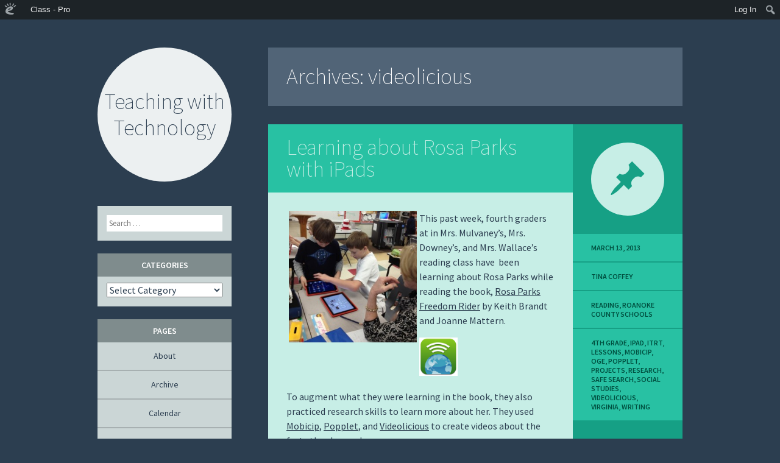

--- FILE ---
content_type: text/html; charset=UTF-8
request_url: https://tcoffey.edublogs.org/tag/videolicious/
body_size: 14563
content:
<!DOCTYPE html>
<html lang="en-US">
<head>
<meta charset="UTF-8" />
<meta name="viewport" content="width=device-width" />
<title>videolicious | Teaching with Technology</title>
<link rel="profile" href="http://gmpg.org/xfn/11" />
<link rel="pingback" href="https://tcoffey.edublogs.org/xmlrpc.php" />

<!--[if lt IE 9]>
<script src="https://tcoffey.edublogs.org/wp-content/themes/flounder/js/html5.js" type="text/javascript"></script>
<script src="https://tcoffey.edublogs.org/wp-content/themes/flounder/js/fixicons.js" type="text/javascript"></script>
<![endif]-->

<meta name='robots' content='max-image-preview:large' />
<link rel='dns-prefetch' href='//tcoffey.edublogs.org' />
<link rel='dns-prefetch' href='//fonts.googleapis.com' />
<link rel="alternate" type="application/rss+xml" title="Teaching with Technology &raquo; Feed" href="https://tcoffey.edublogs.org/feed/" />
<link rel="alternate" type="application/rss+xml" title="Teaching with Technology &raquo; Comments Feed" href="https://tcoffey.edublogs.org/comments/feed/" />
<link rel="alternate" type="application/rss+xml" title="Teaching with Technology &raquo; videolicious Tag Feed" href="https://tcoffey.edublogs.org/tag/videolicious/feed/" />
<style id='wp-img-auto-sizes-contain-inline-css' type='text/css'>
img:is([sizes=auto i],[sizes^="auto," i]){contain-intrinsic-size:3000px 1500px}
/*# sourceURL=wp-img-auto-sizes-contain-inline-css */
</style>
<link rel='stylesheet' id='dashicons-css' href='https://tcoffey.edublogs.org/wp-includes/css/dashicons.min.css?ver=6.9' type='text/css' media='all' />
<link rel='stylesheet' id='admin-bar-css' href='https://tcoffey.edublogs.org/wp-includes/css/admin-bar.min.css?ver=6.9' type='text/css' media='all' />
<style id='admin-bar-inline-css' type='text/css'>

		@media screen { html { margin-top: 32px !important; } }
		@media screen and ( max-width: 782px ) { html { margin-top: 46px !important; } }
	
@media print { #wpadminbar { display:none; } }
/*# sourceURL=admin-bar-inline-css */
</style>
<style id='wp-emoji-styles-inline-css' type='text/css'>

	img.wp-smiley, img.emoji {
		display: inline !important;
		border: none !important;
		box-shadow: none !important;
		height: 1em !important;
		width: 1em !important;
		margin: 0 0.07em !important;
		vertical-align: -0.1em !important;
		background: none !important;
		padding: 0 !important;
	}
/*# sourceURL=wp-emoji-styles-inline-css */
</style>
<style id='wp-block-library-inline-css' type='text/css'>
:root{--wp-block-synced-color:#7a00df;--wp-block-synced-color--rgb:122,0,223;--wp-bound-block-color:var(--wp-block-synced-color);--wp-editor-canvas-background:#ddd;--wp-admin-theme-color:#007cba;--wp-admin-theme-color--rgb:0,124,186;--wp-admin-theme-color-darker-10:#006ba1;--wp-admin-theme-color-darker-10--rgb:0,107,160.5;--wp-admin-theme-color-darker-20:#005a87;--wp-admin-theme-color-darker-20--rgb:0,90,135;--wp-admin-border-width-focus:2px}@media (min-resolution:192dpi){:root{--wp-admin-border-width-focus:1.5px}}.wp-element-button{cursor:pointer}:root .has-very-light-gray-background-color{background-color:#eee}:root .has-very-dark-gray-background-color{background-color:#313131}:root .has-very-light-gray-color{color:#eee}:root .has-very-dark-gray-color{color:#313131}:root .has-vivid-green-cyan-to-vivid-cyan-blue-gradient-background{background:linear-gradient(135deg,#00d084,#0693e3)}:root .has-purple-crush-gradient-background{background:linear-gradient(135deg,#34e2e4,#4721fb 50%,#ab1dfe)}:root .has-hazy-dawn-gradient-background{background:linear-gradient(135deg,#faaca8,#dad0ec)}:root .has-subdued-olive-gradient-background{background:linear-gradient(135deg,#fafae1,#67a671)}:root .has-atomic-cream-gradient-background{background:linear-gradient(135deg,#fdd79a,#004a59)}:root .has-nightshade-gradient-background{background:linear-gradient(135deg,#330968,#31cdcf)}:root .has-midnight-gradient-background{background:linear-gradient(135deg,#020381,#2874fc)}:root{--wp--preset--font-size--normal:16px;--wp--preset--font-size--huge:42px}.has-regular-font-size{font-size:1em}.has-larger-font-size{font-size:2.625em}.has-normal-font-size{font-size:var(--wp--preset--font-size--normal)}.has-huge-font-size{font-size:var(--wp--preset--font-size--huge)}.has-text-align-center{text-align:center}.has-text-align-left{text-align:left}.has-text-align-right{text-align:right}.has-fit-text{white-space:nowrap!important}#end-resizable-editor-section{display:none}.aligncenter{clear:both}.items-justified-left{justify-content:flex-start}.items-justified-center{justify-content:center}.items-justified-right{justify-content:flex-end}.items-justified-space-between{justify-content:space-between}.screen-reader-text{border:0;clip-path:inset(50%);height:1px;margin:-1px;overflow:hidden;padding:0;position:absolute;width:1px;word-wrap:normal!important}.screen-reader-text:focus{background-color:#ddd;clip-path:none;color:#444;display:block;font-size:1em;height:auto;left:5px;line-height:normal;padding:15px 23px 14px;text-decoration:none;top:5px;width:auto;z-index:100000}html :where(.has-border-color){border-style:solid}html :where([style*=border-top-color]){border-top-style:solid}html :where([style*=border-right-color]){border-right-style:solid}html :where([style*=border-bottom-color]){border-bottom-style:solid}html :where([style*=border-left-color]){border-left-style:solid}html :where([style*=border-width]){border-style:solid}html :where([style*=border-top-width]){border-top-style:solid}html :where([style*=border-right-width]){border-right-style:solid}html :where([style*=border-bottom-width]){border-bottom-style:solid}html :where([style*=border-left-width]){border-left-style:solid}html :where(img[class*=wp-image-]){height:auto;max-width:100%}:where(figure){margin:0 0 1em}html :where(.is-position-sticky){--wp-admin--admin-bar--position-offset:var(--wp-admin--admin-bar--height,0px)}@media screen and (max-width:600px){html :where(.is-position-sticky){--wp-admin--admin-bar--position-offset:0px}}

/*# sourceURL=wp-block-library-inline-css */
</style><style id='global-styles-inline-css' type='text/css'>
:root{--wp--preset--aspect-ratio--square: 1;--wp--preset--aspect-ratio--4-3: 4/3;--wp--preset--aspect-ratio--3-4: 3/4;--wp--preset--aspect-ratio--3-2: 3/2;--wp--preset--aspect-ratio--2-3: 2/3;--wp--preset--aspect-ratio--16-9: 16/9;--wp--preset--aspect-ratio--9-16: 9/16;--wp--preset--color--black: #000000;--wp--preset--color--cyan-bluish-gray: #abb8c3;--wp--preset--color--white: #ffffff;--wp--preset--color--pale-pink: #f78da7;--wp--preset--color--vivid-red: #cf2e2e;--wp--preset--color--luminous-vivid-orange: #ff6900;--wp--preset--color--luminous-vivid-amber: #fcb900;--wp--preset--color--light-green-cyan: #7bdcb5;--wp--preset--color--vivid-green-cyan: #00d084;--wp--preset--color--pale-cyan-blue: #8ed1fc;--wp--preset--color--vivid-cyan-blue: #0693e3;--wp--preset--color--vivid-purple: #9b51e0;--wp--preset--gradient--vivid-cyan-blue-to-vivid-purple: linear-gradient(135deg,rgb(6,147,227) 0%,rgb(155,81,224) 100%);--wp--preset--gradient--light-green-cyan-to-vivid-green-cyan: linear-gradient(135deg,rgb(122,220,180) 0%,rgb(0,208,130) 100%);--wp--preset--gradient--luminous-vivid-amber-to-luminous-vivid-orange: linear-gradient(135deg,rgb(252,185,0) 0%,rgb(255,105,0) 100%);--wp--preset--gradient--luminous-vivid-orange-to-vivid-red: linear-gradient(135deg,rgb(255,105,0) 0%,rgb(207,46,46) 100%);--wp--preset--gradient--very-light-gray-to-cyan-bluish-gray: linear-gradient(135deg,rgb(238,238,238) 0%,rgb(169,184,195) 100%);--wp--preset--gradient--cool-to-warm-spectrum: linear-gradient(135deg,rgb(74,234,220) 0%,rgb(151,120,209) 20%,rgb(207,42,186) 40%,rgb(238,44,130) 60%,rgb(251,105,98) 80%,rgb(254,248,76) 100%);--wp--preset--gradient--blush-light-purple: linear-gradient(135deg,rgb(255,206,236) 0%,rgb(152,150,240) 100%);--wp--preset--gradient--blush-bordeaux: linear-gradient(135deg,rgb(254,205,165) 0%,rgb(254,45,45) 50%,rgb(107,0,62) 100%);--wp--preset--gradient--luminous-dusk: linear-gradient(135deg,rgb(255,203,112) 0%,rgb(199,81,192) 50%,rgb(65,88,208) 100%);--wp--preset--gradient--pale-ocean: linear-gradient(135deg,rgb(255,245,203) 0%,rgb(182,227,212) 50%,rgb(51,167,181) 100%);--wp--preset--gradient--electric-grass: linear-gradient(135deg,rgb(202,248,128) 0%,rgb(113,206,126) 100%);--wp--preset--gradient--midnight: linear-gradient(135deg,rgb(2,3,129) 0%,rgb(40,116,252) 100%);--wp--preset--font-size--small: 13px;--wp--preset--font-size--medium: 20px;--wp--preset--font-size--large: 36px;--wp--preset--font-size--x-large: 42px;--wp--preset--spacing--20: 0.44rem;--wp--preset--spacing--30: 0.67rem;--wp--preset--spacing--40: 1rem;--wp--preset--spacing--50: 1.5rem;--wp--preset--spacing--60: 2.25rem;--wp--preset--spacing--70: 3.38rem;--wp--preset--spacing--80: 5.06rem;--wp--preset--shadow--natural: 6px 6px 9px rgba(0, 0, 0, 0.2);--wp--preset--shadow--deep: 12px 12px 50px rgba(0, 0, 0, 0.4);--wp--preset--shadow--sharp: 6px 6px 0px rgba(0, 0, 0, 0.2);--wp--preset--shadow--outlined: 6px 6px 0px -3px rgb(255, 255, 255), 6px 6px rgb(0, 0, 0);--wp--preset--shadow--crisp: 6px 6px 0px rgb(0, 0, 0);}:where(.is-layout-flex){gap: 0.5em;}:where(.is-layout-grid){gap: 0.5em;}body .is-layout-flex{display: flex;}.is-layout-flex{flex-wrap: wrap;align-items: center;}.is-layout-flex > :is(*, div){margin: 0;}body .is-layout-grid{display: grid;}.is-layout-grid > :is(*, div){margin: 0;}:where(.wp-block-columns.is-layout-flex){gap: 2em;}:where(.wp-block-columns.is-layout-grid){gap: 2em;}:where(.wp-block-post-template.is-layout-flex){gap: 1.25em;}:where(.wp-block-post-template.is-layout-grid){gap: 1.25em;}.has-black-color{color: var(--wp--preset--color--black) !important;}.has-cyan-bluish-gray-color{color: var(--wp--preset--color--cyan-bluish-gray) !important;}.has-white-color{color: var(--wp--preset--color--white) !important;}.has-pale-pink-color{color: var(--wp--preset--color--pale-pink) !important;}.has-vivid-red-color{color: var(--wp--preset--color--vivid-red) !important;}.has-luminous-vivid-orange-color{color: var(--wp--preset--color--luminous-vivid-orange) !important;}.has-luminous-vivid-amber-color{color: var(--wp--preset--color--luminous-vivid-amber) !important;}.has-light-green-cyan-color{color: var(--wp--preset--color--light-green-cyan) !important;}.has-vivid-green-cyan-color{color: var(--wp--preset--color--vivid-green-cyan) !important;}.has-pale-cyan-blue-color{color: var(--wp--preset--color--pale-cyan-blue) !important;}.has-vivid-cyan-blue-color{color: var(--wp--preset--color--vivid-cyan-blue) !important;}.has-vivid-purple-color{color: var(--wp--preset--color--vivid-purple) !important;}.has-black-background-color{background-color: var(--wp--preset--color--black) !important;}.has-cyan-bluish-gray-background-color{background-color: var(--wp--preset--color--cyan-bluish-gray) !important;}.has-white-background-color{background-color: var(--wp--preset--color--white) !important;}.has-pale-pink-background-color{background-color: var(--wp--preset--color--pale-pink) !important;}.has-vivid-red-background-color{background-color: var(--wp--preset--color--vivid-red) !important;}.has-luminous-vivid-orange-background-color{background-color: var(--wp--preset--color--luminous-vivid-orange) !important;}.has-luminous-vivid-amber-background-color{background-color: var(--wp--preset--color--luminous-vivid-amber) !important;}.has-light-green-cyan-background-color{background-color: var(--wp--preset--color--light-green-cyan) !important;}.has-vivid-green-cyan-background-color{background-color: var(--wp--preset--color--vivid-green-cyan) !important;}.has-pale-cyan-blue-background-color{background-color: var(--wp--preset--color--pale-cyan-blue) !important;}.has-vivid-cyan-blue-background-color{background-color: var(--wp--preset--color--vivid-cyan-blue) !important;}.has-vivid-purple-background-color{background-color: var(--wp--preset--color--vivid-purple) !important;}.has-black-border-color{border-color: var(--wp--preset--color--black) !important;}.has-cyan-bluish-gray-border-color{border-color: var(--wp--preset--color--cyan-bluish-gray) !important;}.has-white-border-color{border-color: var(--wp--preset--color--white) !important;}.has-pale-pink-border-color{border-color: var(--wp--preset--color--pale-pink) !important;}.has-vivid-red-border-color{border-color: var(--wp--preset--color--vivid-red) !important;}.has-luminous-vivid-orange-border-color{border-color: var(--wp--preset--color--luminous-vivid-orange) !important;}.has-luminous-vivid-amber-border-color{border-color: var(--wp--preset--color--luminous-vivid-amber) !important;}.has-light-green-cyan-border-color{border-color: var(--wp--preset--color--light-green-cyan) !important;}.has-vivid-green-cyan-border-color{border-color: var(--wp--preset--color--vivid-green-cyan) !important;}.has-pale-cyan-blue-border-color{border-color: var(--wp--preset--color--pale-cyan-blue) !important;}.has-vivid-cyan-blue-border-color{border-color: var(--wp--preset--color--vivid-cyan-blue) !important;}.has-vivid-purple-border-color{border-color: var(--wp--preset--color--vivid-purple) !important;}.has-vivid-cyan-blue-to-vivid-purple-gradient-background{background: var(--wp--preset--gradient--vivid-cyan-blue-to-vivid-purple) !important;}.has-light-green-cyan-to-vivid-green-cyan-gradient-background{background: var(--wp--preset--gradient--light-green-cyan-to-vivid-green-cyan) !important;}.has-luminous-vivid-amber-to-luminous-vivid-orange-gradient-background{background: var(--wp--preset--gradient--luminous-vivid-amber-to-luminous-vivid-orange) !important;}.has-luminous-vivid-orange-to-vivid-red-gradient-background{background: var(--wp--preset--gradient--luminous-vivid-orange-to-vivid-red) !important;}.has-very-light-gray-to-cyan-bluish-gray-gradient-background{background: var(--wp--preset--gradient--very-light-gray-to-cyan-bluish-gray) !important;}.has-cool-to-warm-spectrum-gradient-background{background: var(--wp--preset--gradient--cool-to-warm-spectrum) !important;}.has-blush-light-purple-gradient-background{background: var(--wp--preset--gradient--blush-light-purple) !important;}.has-blush-bordeaux-gradient-background{background: var(--wp--preset--gradient--blush-bordeaux) !important;}.has-luminous-dusk-gradient-background{background: var(--wp--preset--gradient--luminous-dusk) !important;}.has-pale-ocean-gradient-background{background: var(--wp--preset--gradient--pale-ocean) !important;}.has-electric-grass-gradient-background{background: var(--wp--preset--gradient--electric-grass) !important;}.has-midnight-gradient-background{background: var(--wp--preset--gradient--midnight) !important;}.has-small-font-size{font-size: var(--wp--preset--font-size--small) !important;}.has-medium-font-size{font-size: var(--wp--preset--font-size--medium) !important;}.has-large-font-size{font-size: var(--wp--preset--font-size--large) !important;}.has-x-large-font-size{font-size: var(--wp--preset--font-size--x-large) !important;}
/*# sourceURL=global-styles-inline-css */
</style>

<style id='classic-theme-styles-inline-css' type='text/css'>
/*! This file is auto-generated */
.wp-block-button__link{color:#fff;background-color:#32373c;border-radius:9999px;box-shadow:none;text-decoration:none;padding:calc(.667em + 2px) calc(1.333em + 2px);font-size:1.125em}.wp-block-file__button{background:#32373c;color:#fff;text-decoration:none}
/*# sourceURL=/wp-includes/css/classic-themes.min.css */
</style>
<link rel='stylesheet' id='wmd-eduicons-css' href='https://tcoffey.edublogs.org/wp-content/plugins/edublogs-icons/edublogs-icons/style.css?ver=5' type='text/css' media='all' />
<link rel='stylesheet' id='icons-css' href='https://tcoffey.edublogs.org/wp-content/themes/flounder/assets/fonts/dashicons.css?ver=6.9' type='text/css' media='all' />
<link rel='stylesheet' id='flounder-style-css' href='https://tcoffey.edublogs.org/wp-content/themes/flounder/style.css?ver=6.9' type='text/css' media='all' />
<link rel='stylesheet' id='flounder-fonts-css' href='https://fonts.googleapis.com/css?family=Source+Sans+Pro:200,400,600,200italic,400italic,600italic&#038;subset=latin,latin-ext' type='text/css' media='all' />
<script type="text/javascript" src="https://tcoffey.edublogs.org/wp-includes/js/jquery/jquery.min.js?ver=3.7.1" id="jquery-core-js"></script>
<script type="text/javascript" src="https://tcoffey.edublogs.org/wp-includes/js/jquery/jquery-migrate.min.js?ver=3.4.1" id="jquery-migrate-js"></script>
<link rel="https://api.w.org/" href="https://tcoffey.edublogs.org/wp-json/" /><link rel="alternate" title="JSON" type="application/json" href="https://tcoffey.edublogs.org/wp-json/wp/v2/tags/13501330" /><link rel="EditURI" type="application/rsd+xml" title="RSD" href="https://tcoffey.edublogs.org/xmlrpc.php?rsd" />
<meta name="generator" content="Edublogs 6.9 - https://edublogs.org" />
<style>#wp-admin-bar-abm-login,#wp-admin-bar-ewp34_login,#wp-admin-bar-wdcab_root{display:block!important}@media screen and (max-width:782px){#wp-admin-bar-wdcab_root{padding-right:10px!important}#wp-admin-bar-wdcab_root img{margin-top:10px}#wpadminbar{position:absolute}#wp-admin-bar-ewp34_login{padding:0 8px}}body .wp-video-shortcode video,body video.wp-video-shortcode{margin:0;padding:0;background:0 0;border:none;box-shadow:none;min-width:0;height:auto;min-height:0}#wpadminbar #wp-admin-bar-top-secondary li#wp-admin-bar-pro-site a{padding-top:3px!important;height:29px!important;border-right:1px solid #333!important}#wpadminbar #wp-admin-bar-top-secondary li#wp-admin-bar-pro-site a span{color:#fff;background-image:none!important;vertical-align:top;padding:0 10px 1px!important;text-decoration:none;line-height:23px!important;height:25px!important;margin:0;cursor:pointer;border-width:1px;border-style:solid;-webkit-border-radius:3px;-webkit-appearance:none;border-radius:3px;white-space:nowrap;-webkit-box-sizing:border-box;-moz-box-sizing:border-box;box-sizing:border-box;background:#F0991B;-webkit-box-shadow:inset 0 1px 0 rgba(230,180,120,.5),0 1px 0 rgba(0,0,0,.15);box-shadow:inset 0 1px 0 rgba(230,180,120,.5),0 1px 0 rgba(0,0,0,.15);border-color:#af6701!important}#wpadminbar #wp-admin-bar-top-secondary li#wp-admin-bar-pro-site a span:before{content:"\f132";position:relative;float:left;font:400 20px/1 dashicons;speak:none;padding:4px 0;-webkit-font-smoothing:antialiased;-moz-osx-font-smoothing:grayscale;background-image:none!important;margin-right:6px}#wpadminbar #wp-admin-bar-top-secondary li#wp-admin-bar-pro-site a:hover span{background:#e28914;-webkit-box-shadow:inset 0 1px 0 rgba(230,180,120,.5),0 1px 0 rgba(0,0,0,.15);box-shadow:inset 0 1px 0 rgba(200,150,100,.5),0 1px 0 rgba(0,0,0,.15)}#bbpress-forums li:before{content:""}.screen-reader-text:not(button){clip:rect(1px,1px,1px,1px);position:absolute!important;height:1px;width:1px;overflow:hidden}</style>	<style>
		@media screen and (max-width: 782px) {
			#wpadminbar li#wp-admin-bar-log-in,
			#wpadminbar li#wp-admin-bar-register {
				display: block;
			}

			#wpadminbar li#wp-admin-bar-log-in a,
			#wpadminbar li#wp-admin-bar-register a {
				padding: 0 8px;
			}
		}
	</style>

        <script type="text/javascript">
            var jQueryMigrateHelperHasSentDowngrade = false;

			window.onerror = function( msg, url, line, col, error ) {
				// Break out early, do not processing if a downgrade reqeust was already sent.
				if ( jQueryMigrateHelperHasSentDowngrade ) {
					return true;
                }

				var xhr = new XMLHttpRequest();
				var nonce = 'afaed97e65';
				var jQueryFunctions = [
					'andSelf',
					'browser',
					'live',
					'boxModel',
					'support.boxModel',
					'size',
					'swap',
					'clean',
					'sub',
                ];
				var match_pattern = /\)\.(.+?) is not a function/;
                var erroredFunction = msg.match( match_pattern );

                // If there was no matching functions, do not try to downgrade.
                if ( null === erroredFunction || typeof erroredFunction !== 'object' || typeof erroredFunction[1] === "undefined" || -1 === jQueryFunctions.indexOf( erroredFunction[1] ) ) {
                    return true;
                }

                // Set that we've now attempted a downgrade request.
                jQueryMigrateHelperHasSentDowngrade = true;

				xhr.open( 'POST', 'https://tcoffey.edublogs.org/wp-admin/admin-ajax.php' );
				xhr.setRequestHeader( 'Content-Type', 'application/x-www-form-urlencoded' );
				xhr.onload = function () {
					var response,
                        reload = false;

					if ( 200 === xhr.status ) {
                        try {
                        	response = JSON.parse( xhr.response );

                        	reload = response.data.reload;
                        } catch ( e ) {
                        	reload = false;
                        }
                    }

					// Automatically reload the page if a deprecation caused an automatic downgrade, ensure visitors get the best possible experience.
					if ( reload ) {
						location.reload();
                    }
				};

				xhr.send( encodeURI( 'action=jquery-migrate-downgrade-version&_wpnonce=' + nonce ) );

				// Suppress error alerts in older browsers
				return true;
			}
        </script>

							<!-- Google Analytics tracking code output by Beehive Analytics Pro -->
						<script async src="https://www.googletagmanager.com/gtag/js?id=G-NYV97JVN4H&l=beehiveDataLayer"></script>
		<script>
						window.beehiveDataLayer = window.beehiveDataLayer || [];
			function gaplusu() {beehiveDataLayer.push(arguments);}
			gaplusu('js', new Date())
						gaplusu('config', 'G-NYV97JVN4H', {
				'anonymize_ip': true,
				'allow_google_signals': false,
			})
					</script>
		<style type="text/css">
/* <![CDATA[ */
img.latex { vertical-align: middle; border: none; }
/* ]]> */
</style>
</head>

<body class="archive tag tag-videolicious tag-13501330 admin-bar no-customize-support wp-theme-flounder">
<div class="menu-toggle widgets icon dashicons dashicons-screenoptions" id="toggle-widgets"></div>

<div id="page" class="hfeed site">

	<header id="masthead" class="site-header" role="banner">
		<div class="site-branding">
			<h1 class="site-title"><a href="https://tcoffey.edublogs.org/" title="Teaching with Technology" rel="home">Teaching with Technology</a></h1>
		</div>

		<nav id="site-navigation" class="navigation-main" role="navigation">
			<div class="screen-reader-text skip-link"><a href="#content" title="Skip to content">Skip to content</a></div>

					</nav><!-- #site-navigation -->
	</header><!-- #masthead -->

	<section id="primary" class="content-area">
		<div id="content" class="site-content" role="main">

		
			<header class="page-header">
				<h1 class="page-title">
					Archives: <span>videolicious</span>				</h1>
							</header><!-- .page-header -->

						
				
<article id="post-1226" class="post-1226 post type-post status-publish format-standard hentry category-reading-2 category-roanoke-county-schools tag-4th-grade tag-ipad tag-itrt tag-lessons tag-mobicip tag-oge tag-popplet tag-projects tag-research tag-safe-search tag-social-studies tag-videolicious tag-virginia tag-writing">
	<div class="entry-area">
		
		<header class="entry-header">
			<h1 class="entry-title"><a href="https://tcoffey.edublogs.org/2013/03/13/learning-about-rosa-parks-with-ipads/" rel="bookmark">Learning about Rosa Parks with iPads</a></h1>
		</header><!-- .entry-header -->

			
		<div class="entry-content">
						<p><a href="https://tcoffey.edublogs.org/files/2013/03/Rosa2-1qh6wce-e1363225436279.jpg"><img decoding="async" class=" wp-image-1241 alignleft" style="margin-left: 4px; margin-right: 4px;" title="Rosa2" src="https://tcoffey.edublogs.org/files/2013/03/Rosa2-1qh6wce-e1363225436279-291x300.jpg" alt="" width="210" height="216" srcset="https://tcoffey.edublogs.org/files/2013/03/Rosa2-1qh6wce-e1363225436279-291x300.jpg 291w, https://tcoffey.edublogs.org/files/2013/03/Rosa2-1qh6wce-e1363225436279.jpg 757w" sizes="(max-width: 210px) 100vw, 210px" /></a>This past week, fourth graders at in Mrs. Mulvaney&#8217;s, Mrs. Downey&#8217;s, and Mrs. Wallace&#8217;s reading class have  been learning about Rosa Parks while reading the book, <span style="text-decoration: underline;">Rosa Parks Freedom Rider</span> by Keith Brandt and Joanne Mattern.</p>
<p><img decoding="async" class="wp-image-1230 alignnone" title="Mobicip" src="https://tcoffey.edublogs.org/files/2013/03/Screen-Shot-2013-03-13-at-11.02.17-AM-uf2j8o-150x150.png" alt="" width="63" height="63" srcset="https://tcoffey.edublogs.org/files/2013/03/Screen-Shot-2013-03-13-at-11.02.17-AM-uf2j8o-150x150.png 150w, https://tcoffey.edublogs.org/files/2013/03/Screen-Shot-2013-03-13-at-11.02.17-AM-uf2j8o-80x80.png 80w, https://tcoffey.edublogs.org/files/2013/03/Screen-Shot-2013-03-13-at-11.02.17-AM-uf2j8o.png 193w" sizes="(max-width: 63px) 100vw, 63px" /><img decoding="async" class="wp-image-1232 alignnone" title="Screen Shot 2013-03-13 at 11.02.56 AM" src="https://tcoffey.edublogs.org/files/2013/03/Screen-Shot-2013-03-13-at-11.02.56-AM-1ppiqg1-150x150.png" alt="" width="63" height="63" srcset="https://tcoffey.edublogs.org/files/2013/03/Screen-Shot-2013-03-13-at-11.02.56-AM-1ppiqg1-150x150.png 150w, https://tcoffey.edublogs.org/files/2013/03/Screen-Shot-2013-03-13-at-11.02.56-AM-1ppiqg1-80x80.png 80w, https://tcoffey.edublogs.org/files/2013/03/Screen-Shot-2013-03-13-at-11.02.56-AM-1ppiqg1.png 184w" sizes="(max-width: 63px) 100vw, 63px" /><img loading="lazy" decoding="async" class="wp-image-1231 alignnone" title="Screen Shot 2013-03-13 at 11.02.34 AM" src="https://tcoffey.edublogs.org/files/2013/03/Screen-Shot-2013-03-13-at-11.02.34-AM-22qhxl4-150x150.png" alt="" width="63" height="63" srcset="https://tcoffey.edublogs.org/files/2013/03/Screen-Shot-2013-03-13-at-11.02.34-AM-22qhxl4-150x150.png 150w, https://tcoffey.edublogs.org/files/2013/03/Screen-Shot-2013-03-13-at-11.02.34-AM-22qhxl4-80x80.png 80w" sizes="auto, (max-width: 63px) 100vw, 63px" /></p>
<p>To augment what they were learning in the book, they also practiced research skills to learn more about her. They used <a href="https://itunes.apple.com/in/app/mobicip-safe-browser/id299153586?mt=8">Mobicip</a>, <a href="https://itunes.apple.com/us/app/popplet/id374151636?mt=8">Popplet</a>, and <a href="https://itunes.apple.com/us/app/videolicious/id400853498?mt=8">Videolicious</a> to create videos about the facts they learned.</p>
<p>The project started with <a href="https://itunes.apple.com/in/app/mobicip-safe-browser/id299153586?mt=8">Mobicip</a>. Because Safari is not filtered very much in our school system, we have opted to use <a href="https://itunes.apple.com/in/app/mobicip-safe-browser/id299153586?mt=8">Mobicip</a> instead. <a href="https://itunes.apple.com/in/app/mobicip-safe-browser/id299153586?mt=8">Mobicip</a> looks a lot like Safari (with tabs and a search box) and allows students to save images in the same way. Students practiced finding relevant websites to find facts about Rosa Parks and saved copyright friendly pictures of her to the iPad Camera roll.</p>
<div>
<p>Once students had saved pictures and done their research, they used <a href="https://itunes.apple.com/us/app/popplet/id374151636?mt=8">Popplet</a> to create a concept map. This concept map wouldserve as a storyboard for their <a href="https://itunes.apple.com/us/app/videolicious/id400853498?mt=8">Videolicious</a> videos.<br />
Finally, students partnered up. One student opened up the <a href="https://itunes.apple.com/us/app/popplet/id374151636?mt=8">popplet</a> they had created on one iPad and the other student opened up <a href="https://itunes.apple.com/us/app/videolicious/id400853498?mt=8">Videolicious</a> on the other ipad. The students choose the pictures they wanted for their video. Then, the second student videoed the first student while he or she used their <a href="https://itunes.apple.com/us/app/popplet/id374151636?mt=8">popplet</a> as a guide.</p>
<p><a href="https://tcoffey.edublogs.org/files/2013/03/IMG_0119-1u7pfnl.jpg"><img loading="lazy" decoding="async" class="alignnone size-medium wp-image-1235" title="IMG_0119" src="https://tcoffey.edublogs.org/files/2013/03/IMG_0119-1u7pfnl-300x225.jpg" alt="" width="300" height="225" srcset="https://tcoffey.edublogs.org/files/2013/03/IMG_0119-1u7pfnl-300x225.jpg 300w, https://tcoffey.edublogs.org/files/2013/03/IMG_0119-1u7pfnl-400x300.jpg 400w, https://tcoffey.edublogs.org/files/2013/03/IMG_0119-1u7pfnl.jpg 1024w" sizes="auto, (max-width: 300px) 100vw, 300px" /></a>  <a href="https://tcoffey.edublogs.org/files/2013/03/IMG_0293-pfkulp.jpg"><img loading="lazy" decoding="async" class="alignnone size-medium wp-image-1236" title="IMG_0293" src="https://tcoffey.edublogs.org/files/2013/03/IMG_0293-pfkulp-300x225.jpg" alt="" width="300" height="225" srcset="https://tcoffey.edublogs.org/files/2013/03/IMG_0293-pfkulp-300x225.jpg 300w, https://tcoffey.edublogs.org/files/2013/03/IMG_0293-pfkulp-400x300.jpg 400w, https://tcoffey.edublogs.org/files/2013/03/IMG_0293-pfkulp.jpg 1024w" sizes="auto, (max-width: 300px) 100vw, 300px" /></a></p>
<p><a href="https://tcoffey.edublogs.org/files/2013/03/Rosa3-2031mas.jpg"><img loading="lazy" decoding="async" class="alignnone  wp-image-1242" title="Rosa3" src="https://tcoffey.edublogs.org/files/2013/03/Rosa3-2031mas-300x225.jpg" alt="" width="240" height="180" srcset="https://tcoffey.edublogs.org/files/2013/03/Rosa3-2031mas-300x225.jpg 300w, https://tcoffey.edublogs.org/files/2013/03/Rosa3-2031mas.jpg 1024w, https://tcoffey.edublogs.org/files/2013/03/Rosa3-2031mas-400x300.jpg 400w" sizes="auto, (max-width: 240px) 100vw, 240px" /></a> <a href="https://tcoffey.edublogs.org/files/2013/03/Rosa4-mqc1tw-e1363225500584.jpg"><img loading="lazy" decoding="async" class="alignnone  wp-image-1243" title="Rosa4" src="https://tcoffey.edublogs.org/files/2013/03/Rosa4-mqc1tw-e1363225500584-300x257.jpg" alt="" width="216" height="185" srcset="https://tcoffey.edublogs.org/files/2013/03/Rosa4-mqc1tw-e1363225500584-300x257.jpg 300w, https://tcoffey.edublogs.org/files/2013/03/Rosa4-mqc1tw-e1363225500584.jpg 765w" sizes="auto, (max-width: 216px) 100vw, 216px" /></a></p>
<p>It was great fun and the students learned a lot&#8230;and it was very easy. It was nice to be able to research, brainstorm, and create all on the iPad right in the classroom.</p>
<p>This project also made it easy to see where there were gabs in the knowledge of students, which teachers then could address.</p>
<p>Take a look at a few of their final projects!</p>
<p><a href="http://video.videolicious.com/f813cfb5-70da-4d24-897f-770b0cf08818">Rosa Parks Example 1</a><br />
<a href="http://video.videolicious.com/447ff7a0-4568-4f1b-a872-4d6fe395d7d7">Rosa Parks Example 2</a></p>
<p><a href="https://tcoffey.edublogs.org/files/2013/03/Rosa1-264b8ps-e1363225460146.jpg"><img loading="lazy" decoding="async" class="alignnone  wp-image-1240" title="Rosa1" src="https://tcoffey.edublogs.org/files/2013/03/Rosa1-264b8ps-e1363225460146-249x300.jpg" alt="" width="199" height="240" srcset="https://tcoffey.edublogs.org/files/2013/03/Rosa1-264b8ps-e1363225460146-249x300.jpg 249w, https://tcoffey.edublogs.org/files/2013/03/Rosa1-264b8ps-e1363225460146.jpg 657w" sizes="auto, (max-width: 199px) 100vw, 199px" /></a>  <img loading="lazy" decoding="async" class="alignnone  wp-image-1244" title="Rosa5" src="https://tcoffey.edublogs.org/files/2013/03/Rosa5-13owd3u-e1363225539743-225x300.jpg" alt="" width="180" height="240" srcset="https://tcoffey.edublogs.org/files/2013/03/Rosa5-13owd3u-e1363225539743-225x300.jpg 225w, https://tcoffey.edublogs.org/files/2013/03/Rosa5-13owd3u-e1363225539743.jpg 768w" sizes="auto, (max-width: 180px) 100vw, 180px" /></p>
<p>&nbsp;</p>
</div>
					</div><!-- .entry-content -->

		<div class="comment-links clearfix"><a href="https://tcoffey.edublogs.org/2013/03/13/learning-about-rosa-parks-with-ipads/#respond" class="read alignleft" ><i class="icon dashicons dashicons-admin-comments"></i>No comments</a><a href="https://tcoffey.edublogs.org/2013/03/13/learning-about-rosa-parks-with-ipads/#respond" class="add alignright"><i class="icon dashicons dashicons-plus-big"></i>Add a comment</a></div>
	</div><!-- .entry-area -->

	<div class="entry-meta sidebar-bg"></div>
	<footer class="entry-meta">
		<i class="icon format-icon dashicons dashicons-format-standard"></i>
					<a href="https://tcoffey.edublogs.org/2013/03/13/learning-about-rosa-parks-with-ipads/" rel="bookmark"><time class="entry-date meta" datetime="2013-03-13T22:14:06-04:00">March 13, 2013</time>			<div class="author meta vcard"><a class="url fn n" href="https://tcoffey.edublogs.org/author/tcoffey/" title="View all posts by Tina Coffey" rel="author">Tina Coffey</a></div>						<div class="meta cat-links">
				<a href="https://tcoffey.edublogs.org/category/reading-2/" rel="category tag">Reading</a>, <a href="https://tcoffey.edublogs.org/category/roanoke-county-schools/" rel="category tag">Roanoke County Schools</a>			</div>
			
						<div class="meta tags-links">
				<a href="https://tcoffey.edublogs.org/tag/4th-grade/" rel="tag">4th Grade</a>, <a href="https://tcoffey.edublogs.org/tag/ipad/" rel="tag">iPad</a>, <a href="https://tcoffey.edublogs.org/tag/itrt/" rel="tag">itrt</a>, <a href="https://tcoffey.edublogs.org/tag/lessons/" rel="tag">Lessons</a>, <a href="https://tcoffey.edublogs.org/tag/mobicip/" rel="tag">mobicip</a>, <a href="https://tcoffey.edublogs.org/tag/oge/" rel="tag">oge</a>, <a href="https://tcoffey.edublogs.org/tag/popplet/" rel="tag">popplet</a>, <a href="https://tcoffey.edublogs.org/tag/projects/" rel="tag">Projects</a>, <a href="https://tcoffey.edublogs.org/tag/research/" rel="tag">research</a>, <a href="https://tcoffey.edublogs.org/tag/safe-search/" rel="tag">safe search</a>, <a href="https://tcoffey.edublogs.org/tag/social-studies/" rel="tag">social studies</a>, <a href="https://tcoffey.edublogs.org/tag/videolicious/" rel="tag">videolicious</a>, <a href="https://tcoffey.edublogs.org/tag/virginia/" rel="tag">virginia</a>, <a href="https://tcoffey.edublogs.org/tag/writing/" rel="tag">Writing</a>			</div>
			
			 
			
	</footer><!-- .entry-meta -->
</article><!-- #post-## -->

			
			
		
		</div><!-- #content -->
	</section><!-- #primary -->

	<div id="secondary" class="side-widget-area widget-area" role="complementary">

		<aside id="search-3" class="widget widget_search">	<form method="get" id="searchform" class="searchform" action="https://tcoffey.edublogs.org/" role="search">
		<label for="s" class="screen-reader-text">Search</label>
		<input type="search" class="field" name="s" value="" id="s" placeholder="Search &hellip;" />
		<input type="submit" class="submit" id="searchsubmit" value="Search" />
	</form>
</aside><aside id="categories-1" class="widget widget_categories"><h1 class="widget-title">Categories</h1><form action="https://tcoffey.edublogs.org" method="get"><label class="screen-reader-text" for="cat">Categories</label><select  name='cat' id='cat' class='postform'>
	<option value='-1'>Select Category</option>
	<option class="level-0" value="32306">21st Century Learning</option>
	<option class="level-0" value="473818">3D Printer</option>
	<option class="level-0" value="35939">activboard</option>
	<option class="level-0" value="400188">ActivStudio Directions</option>
	<option class="level-0" value="1463">Art</option>
	<option class="level-0" value="4411636">Augmented Reality</option>
	<option class="level-0" value="568">Blogs and Blogging</option>
	<option class="level-0" value="105624">Bots</option>
	<option class="level-0" value="13501284">Bulletin Boards and Signs</option>
	<option class="level-0" value="336">Calendar</option>
	<option class="level-0" value="40504645">Character Counts Series</option>
	<option class="level-0" value="399563">Clip Art and Images</option>
	<option class="level-0" value="45322294">Coding</option>
	<option class="level-0" value="2134">Computer Lab</option>
	<option class="level-0" value="11794">Conference Reviews</option>
	<option class="level-0" value="1714">digital storytelling</option>
	<option class="level-0" value="8971">directions</option>
	<option class="level-0" value="52805">Discovery Education</option>
	<option class="level-0" value="562">English</option>
	<option class="level-0" value="2978">Excel</option>
	<option class="level-0" value="373">Field Trips</option>
	<option class="level-0" value="1037478">Flipped Classroom</option>
	<option class="level-0" value="6844">Food for Thought</option>
	<option class="level-0" value="96">Fun</option>
	<option class="level-0" value="9049">Geocaching</option>
	<option class="level-0" value="1008">Google</option>
	<option class="level-0" value="588">Google Earth</option>
	<option class="level-0" value="12019">Gradebook</option>
	<option class="level-0" value="16091">Guidance</option>
	<option class="level-0" value="9510245">Handouts</option>
	<option class="level-0" value="4416">Holidays</option>
	<option class="level-0" value="64220524">iBooks by Students</option>
	<option class="level-0" value="1022">Ideas</option>
	<option class="level-0" value="2513">Instructions</option>
	<option class="level-0" value="707298">Interactive Achievement</option>
	<option class="level-0" value="2127">Internet Safety</option>
	<option class="level-0" value="484766">iPad</option>
	<option class="level-0" value="38975">iPod Touch</option>
	<option class="level-0" value="23252">iTunes U</option>
	<option class="level-0" value="3508">Keyboarding</option>
	<option class="level-0" value="5814">Laptops</option>
	<option class="level-0" value="1779">Lessons</option>
	<option class="level-0" value="416">Links</option>
	<option class="level-0" value="10238454">Makerspace</option>
	<option class="level-0" value="411">Math</option>
	<option class="level-0" value="22806">Meme</option>
	<option class="level-0" value="125">Music</option>
	<option class="level-0" value="107">News</option>
	<option class="level-0" value="57418">Online Testing</option>
	<option class="level-0" value="4137">Outlook</option>
	<option class="level-0" value="566">PBL</option>
	<option class="level-0" value="2658861">PowerPoint</option>
	<option class="level-0" value="40504637">Presentations</option>
	<option class="level-0" value="19189">Printers</option>
	<option class="level-0" value="2019">Professional Development</option>
	<option class="level-0" value="696">Projects</option>
	<option class="level-0" value="166047">QR Codes</option>
	<option class="level-0" value="8055">rcps</option>
	<option class="level-0" value="22056">Reading</option>
	<option class="level-0" value="375943">Roanoke County Schools</option>
	<option class="level-0" value="1141">Robotics</option>
	<option class="level-0" value="11312">Robots</option>
	<option class="level-0" value="123">RSS</option>
	<option class="level-0" value="359066">Salem City Schools</option>
	<option class="level-0" value="120">Science</option>
	<option class="level-0" value="9288">Social Networking</option>
	<option class="level-0" value="797">social studies</option>
	<option class="level-0" value="3476">Spanish</option>
	<option class="level-0" value="68089">SPED</option>
	<option class="level-0" value="40504630">SPED iPads</option>
	<option class="level-0" value="40504614">Spotlight on Apps</option>
	<option class="level-0" value="38935">STEM</option>
	<option class="level-0" value="250493">Synergy</option>
	<option class="level-0" value="5156528">Teachers Pay Teachers</option>
	<option class="level-0" value="11478">Tech Tools</option>
	<option class="level-0" value="230439">TechABCs</option>
	<option class="level-0" value="19944">templates</option>
	<option class="level-0" value="804">Tutorials</option>
	<option class="level-0" value="2119">Video</option>
	<option class="level-0" value="7898">Virtual Reality</option>
	<option class="level-0" value="59673">vste2008</option>
	<option class="level-0" value="1104">Web 2.0</option>
	<option class="level-0" value="75841">Web Presence</option>
	<option class="level-0" value="631">Writing</option>
</select>
</form><script type="text/javascript">
/* <![CDATA[ */

( ( dropdownId ) => {
	const dropdown = document.getElementById( dropdownId );
	function onSelectChange() {
		setTimeout( () => {
			if ( 'escape' === dropdown.dataset.lastkey ) {
				return;
			}
			if ( dropdown.value && parseInt( dropdown.value ) > 0 && dropdown instanceof HTMLSelectElement ) {
				dropdown.parentElement.submit();
			}
		}, 250 );
	}
	function onKeyUp( event ) {
		if ( 'Escape' === event.key ) {
			dropdown.dataset.lastkey = 'escape';
		} else {
			delete dropdown.dataset.lastkey;
		}
	}
	function onClick() {
		delete dropdown.dataset.lastkey;
	}
	dropdown.addEventListener( 'keyup', onKeyUp );
	dropdown.addEventListener( 'click', onClick );
	dropdown.addEventListener( 'change', onSelectChange );
})( "cat" );

//# sourceURL=WP_Widget_Categories%3A%3Awidget
/* ]]> */
</script>
</aside><aside id="pages-4" class="widget widget_pages"><h1 class="widget-title">Pages</h1>
			<ul>
				<li class="page_item page-item-26"><a href="https://tcoffey.edublogs.org/about/">About</a></li>
<li class="page_item page-item-409"><a href="https://tcoffey.edublogs.org/archive/">Archive</a></li>
<li class="page_item page-item-54"><a href="https://tcoffey.edublogs.org/calendar/">Calendar</a></li>
<li class="page_item page-item-365"><a href="https://tcoffey.edublogs.org/resources/">Resources/Handouts</a></li>
<li class="page_item page-item-2221"><a href="https://tcoffey.edublogs.org/teacher-pay-teacher-products/">Teacher Pay Teacher Products</a></li>
			</ul>

			</aside><aside id="text-5" class="widget widget_text"><h1 class="widget-title">Quote</h1>			<div class="textwidget">"If we teach today's students as we taught yesterday's, we rob them of tomorrow."
-John Dewey</div>
		</aside><aside id="linkcat-1746" class="widget widget_links"><h1 class="widget-title">Schools</h1>
	<ul class='xoxo blogroll'>
<li><a href="http://www.edlinesites.net/pages/Fort_Lewis_Elementary">Fort Lewis Elementary</a></li>
<li><a href="http://www.edlinesites.net/pages/Herman_L__Horn_Elementary">Herman L. Horn Elementary</a></li>
<li><a href="http://www.edlinesites.net/pages/OakGroveElementary">Oak Grove Elementary</a></li>

	</ul>
</aside>
<aside id="linkcat-57979" class="widget widget_links"><h1 class="widget-title">Find Me</h1>
	<ul class='xoxo blogroll'>
<li><a href="http://geocache.itrtblog.com/">Adventures in Learning (Geocaching)</a></li>
<li><a href="http://andeverythingelseunderthesun.wordpress.com/">And Everything Else Under the Sun</a></li>
<li><a href="https://www.facebook.com/tinamcoffey">Facebook</a></li>
<li><a href="https://plus.google.com/+TinaCoffey">Google+</a></li>
<li><a href="http://www.pinterest.com/elemitrt/">Pinterest</a></li>
<li><a href="http://www.teacherspayteachers.com/Store/Teaching-With-Technology">Teachers Pay Teachers</a></li>
<li><a href="http://learningcollaboratory.com">The Learning Collaboratory</a></li>
<li><a href="https://twitter.com/elemitrt">Twitter</a></li>

	</ul>
</aside>
<aside id="text-340556366" class="widget widget_text"><h1 class="widget-title">Teachers Pay Teachers</h1>			<div class="textwidget"><script type="text/javascript">
(function(d, s) {
    var js, tjs = d.getElementsByTagName(s)[0];
    js = d.createElement(s);
    js.type = 'text/javascript';
    js.async = true;
    js.src = 'http://www.teacherspayteachers.com/widgets/get/8235';
    tjs.parentNode.insertBefore(js, tjs);
})(document, 'script');
</script>

<div id="tpt-widget"></div></div>
		</aside><aside id="text-2" class="widget widget_text"><h1 class="widget-title">Visitors</h1>			<div class="textwidget"><a href="http://www2.clustrmaps.com/user/dab21297"><img src="http://www2.clustrmaps.com/stats/maps-no_clusters/tcoffey.edublogs.org-thumb.jpg" alt="Locations of visitors to this page" />
</a>


</div>
		</aside>	</div>
</div><!-- #page -->

<script type="speculationrules">
{"prefetch":[{"source":"document","where":{"and":[{"href_matches":"/*"},{"not":{"href_matches":["/wp-*.php","/wp-admin/*","/files/*","/wp-content/*","/wp-content/plugins/*","/wp-content/themes/flounder/*","/*\\?(.+)"]}},{"not":{"selector_matches":"a[rel~=\"nofollow\"]"}},{"not":{"selector_matches":".no-prefetch, .no-prefetch a"}}]},"eagerness":"conservative"}]}
</script>
<script type="text/javascript">_page_loaded = 1;</script><script type="text/javascript" src="https://tcoffey.edublogs.org/wp-includes/js/hoverintent-js.min.js?ver=2.2.1" id="hoverintent-js-js"></script>
<script type="text/javascript" src="https://tcoffey.edublogs.org/wp-includes/js/admin-bar.min.js?ver=6.9" id="admin-bar-js"></script>
<script type="text/javascript" id="blog_templates_front-js-extra">
/* <![CDATA[ */
var blog_templates_params = {"type":""};
//# sourceURL=blog_templates_front-js-extra
/* ]]> */
</script>
<script type="text/javascript" src="https://tcoffey.edublogs.org/wp-content/plugins/blogtemplates//blogtemplatesfiles/assets/js/front.js?ver=2.6.8.2" id="blog_templates_front-js"></script>
<script type="text/javascript" src="https://tcoffey.edublogs.org/wp-content/themes/flounder/js/flounder.js?ver=2" id="flounder-js-js"></script>
<script id="wp-emoji-settings" type="application/json">
{"baseUrl":"https://s.w.org/images/core/emoji/17.0.2/72x72/","ext":".png","svgUrl":"https://s.w.org/images/core/emoji/17.0.2/svg/","svgExt":".svg","source":{"concatemoji":"https://tcoffey.edublogs.org/wp-includes/js/wp-emoji-release.min.js?ver=6.9"}}
</script>
<script type="module">
/* <![CDATA[ */
/*! This file is auto-generated */
const a=JSON.parse(document.getElementById("wp-emoji-settings").textContent),o=(window._wpemojiSettings=a,"wpEmojiSettingsSupports"),s=["flag","emoji"];function i(e){try{var t={supportTests:e,timestamp:(new Date).valueOf()};sessionStorage.setItem(o,JSON.stringify(t))}catch(e){}}function c(e,t,n){e.clearRect(0,0,e.canvas.width,e.canvas.height),e.fillText(t,0,0);t=new Uint32Array(e.getImageData(0,0,e.canvas.width,e.canvas.height).data);e.clearRect(0,0,e.canvas.width,e.canvas.height),e.fillText(n,0,0);const a=new Uint32Array(e.getImageData(0,0,e.canvas.width,e.canvas.height).data);return t.every((e,t)=>e===a[t])}function p(e,t){e.clearRect(0,0,e.canvas.width,e.canvas.height),e.fillText(t,0,0);var n=e.getImageData(16,16,1,1);for(let e=0;e<n.data.length;e++)if(0!==n.data[e])return!1;return!0}function u(e,t,n,a){switch(t){case"flag":return n(e,"\ud83c\udff3\ufe0f\u200d\u26a7\ufe0f","\ud83c\udff3\ufe0f\u200b\u26a7\ufe0f")?!1:!n(e,"\ud83c\udde8\ud83c\uddf6","\ud83c\udde8\u200b\ud83c\uddf6")&&!n(e,"\ud83c\udff4\udb40\udc67\udb40\udc62\udb40\udc65\udb40\udc6e\udb40\udc67\udb40\udc7f","\ud83c\udff4\u200b\udb40\udc67\u200b\udb40\udc62\u200b\udb40\udc65\u200b\udb40\udc6e\u200b\udb40\udc67\u200b\udb40\udc7f");case"emoji":return!a(e,"\ud83e\u1fac8")}return!1}function f(e,t,n,a){let r;const o=(r="undefined"!=typeof WorkerGlobalScope&&self instanceof WorkerGlobalScope?new OffscreenCanvas(300,150):document.createElement("canvas")).getContext("2d",{willReadFrequently:!0}),s=(o.textBaseline="top",o.font="600 32px Arial",{});return e.forEach(e=>{s[e]=t(o,e,n,a)}),s}function r(e){var t=document.createElement("script");t.src=e,t.defer=!0,document.head.appendChild(t)}a.supports={everything:!0,everythingExceptFlag:!0},new Promise(t=>{let n=function(){try{var e=JSON.parse(sessionStorage.getItem(o));if("object"==typeof e&&"number"==typeof e.timestamp&&(new Date).valueOf()<e.timestamp+604800&&"object"==typeof e.supportTests)return e.supportTests}catch(e){}return null}();if(!n){if("undefined"!=typeof Worker&&"undefined"!=typeof OffscreenCanvas&&"undefined"!=typeof URL&&URL.createObjectURL&&"undefined"!=typeof Blob)try{var e="postMessage("+f.toString()+"("+[JSON.stringify(s),u.toString(),c.toString(),p.toString()].join(",")+"));",a=new Blob([e],{type:"text/javascript"});const r=new Worker(URL.createObjectURL(a),{name:"wpTestEmojiSupports"});return void(r.onmessage=e=>{i(n=e.data),r.terminate(),t(n)})}catch(e){}i(n=f(s,u,c,p))}t(n)}).then(e=>{for(const n in e)a.supports[n]=e[n],a.supports.everything=a.supports.everything&&a.supports[n],"flag"!==n&&(a.supports.everythingExceptFlag=a.supports.everythingExceptFlag&&a.supports[n]);var t;a.supports.everythingExceptFlag=a.supports.everythingExceptFlag&&!a.supports.flag,a.supports.everything||((t=a.source||{}).concatemoji?r(t.concatemoji):t.wpemoji&&t.twemoji&&(r(t.twemoji),r(t.wpemoji)))});
//# sourceURL=https://tcoffey.edublogs.org/wp-includes/js/wp-emoji-loader.min.js
/* ]]> */
</script>
		<div id="wpadminbar" class="nojq nojs">
							<a class="screen-reader-shortcut" href="#wp-toolbar" tabindex="1">Skip to toolbar</a>
						<div class="quicklinks" id="wp-toolbar" role="navigation" aria-label="Toolbar">
				<ul role='menu' id='wp-admin-bar-root-default' class="ab-top-menu"><li role='group' id='wp-admin-bar-wp-logo' class="menupop"><a class='ab-item' role="menuitem" aria-expanded="false" href='https://edublogs.org/wp-admin/user/about.php'><span class="ab-icon" aria-hidden="true"></span><span class="screen-reader-text">About WordPress</span></a><div class="ab-sub-wrapper"><ul role='menu' aria-label='About WordPress' id='wp-admin-bar-wp-logo-default' class="ab-submenu"><li role='group' id='wp-admin-bar-contribute'><a class='ab-item' role="menuitem" href='https://edublogs.org/wp-admin/user/contribute.php'>Get Involved</a></li><li role='group' id='wp-admin-bar-about'><a class='ab-item' role="menuitem" href='https://edublogs.org/about/'>About Edublogs</a></li></ul><ul role='menu' aria-label='About WordPress' id='wp-admin-bar-wp-logo-external' class="ab-sub-secondary ab-submenu"><li role='group' id='wp-admin-bar-learn'><a class='ab-item' role="menuitem" href='https://learn.wordpress.org/'>Learn WordPress</a></li><li role='group' id='wp-admin-bar-wporg'><a class='ab-item' role="menuitem" href='https://edublogs.org/'>Edublogs.org</a></li><li role='group' id='wp-admin-bar-documentation'><a class='ab-item' role="menuitem" href='https://help.edublogs.org/'>Documentation</a></li><li role='group' id='wp-admin-bar-eb-contact'><a class='ab-item' role="menuitem" href='https://edublogs.org/contact/'>Contact</a></li></ul></div></li><li role='group' id='wp-admin-bar-classes_info'><div class="ab-item ab-empty-item" role="menuitem">Class - Pro</div></li></ul><ul role='menu' id='wp-admin-bar-top-secondary' class="ab-top-secondary ab-top-menu"><li role='group' id='wp-admin-bar-log-in'><a class='ab-item' role="menuitem" href='https://tcoffey.edublogs.org/wp-login.php'>Log In</a></li><li role='group' id='wp-admin-bar-search' class="admin-bar-search"><div class="ab-item ab-empty-item" tabindex="-1" role="menuitem"><form action="https://tcoffey.edublogs.org/" method="get" id="adminbarsearch"><input class="adminbar-input" name="s" id="adminbar-search" type="text" value="" maxlength="150" /><label for="adminbar-search" class="screen-reader-text">Search</label><input type="submit" class="adminbar-button" value="Search" /></form></div></li></ul>			</div>
		</div>

		
</body>
</html>